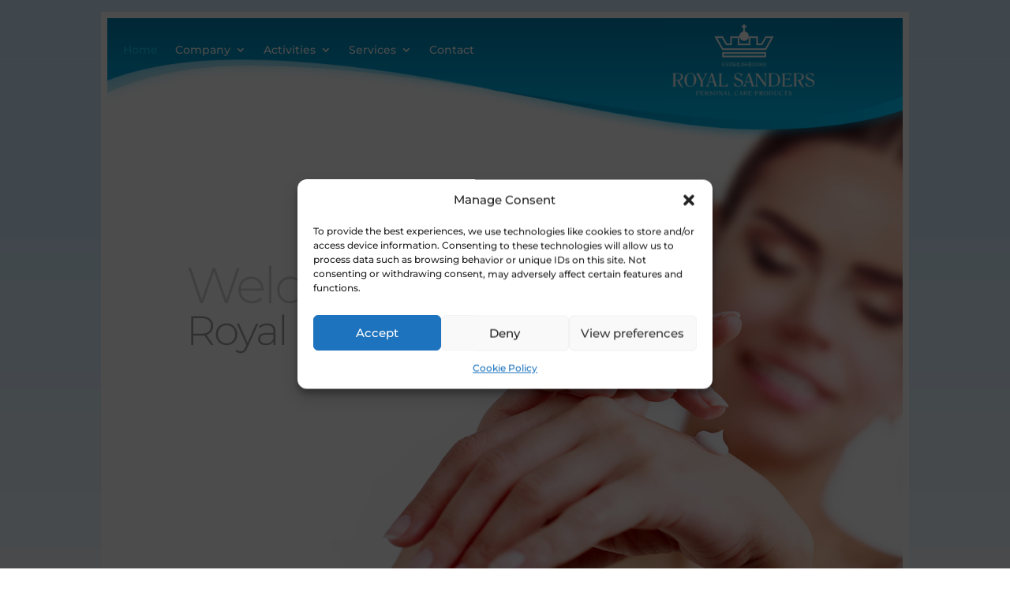

--- FILE ---
content_type: text/css
request_url: https://royalsanders.com/wp-content/et-cache/10/et-core-unified-10.min.css?ver=1768122052
body_size: 110
content:
@media(max-width:480px){.et_mobile_menu li a{padding:6px 5%!important}.et_mobile_menu li a,.nav li li a{font-size:10px!important;line-height:1.5em!important}.et_mobile_menu .first-level>a:after{content:'\4c'!important}}

--- FILE ---
content_type: text/css
request_url: https://royalsanders.com/wp-content/et-cache/10/et-core-unified-tb-37-tb-105-deferred-10.min.css?ver=1768122052
body_size: 5761
content:
.et_pb_section_0_tb_header{border-color:rgba(0,0,0,0)}.et_pb_section_0_tb_header.et_pb_section{padding-top:15px;padding-bottom:0px;margin-bottom:0px;background-color:#d6efff!important}.et_pb_row_1_tb_header{border-top-width:8px;border-right-width:8px;border-left-width:8px;border-top-color:#ffffff;border-right-color:#ffffff;border-left-color:#ffffff;z-index:99999!important;position:relative;display:flex}.et_pb_row_2_tb_header.et_pb_row,.et_pb_row_1_tb_header.et_pb_row{padding-top:0px!important;padding-bottom:0px!important;margin-top:0px!important;margin-bottom:0px!important;padding-top:0px;padding-bottom:0px}.et_pb_menu_1_tb_header.et_pb_menu ul li a,.et_pb_menu_0_tb_header.et_pb_menu ul li a{color:#ffffff!important}.et_pb_menu_0_tb_header.et_pb_menu,.et_pb_menu_1_tb_header.et_pb_menu{background-color:rgba(0,0,0,0);border-left-color:rgba(0,0,0,0)}.et_pb_menu_0_tb_header{padding-top:0px;padding-bottom:0px;margin-top:15px!important;margin-bottom:0px!important;margin-left:20px!important}.et_pb_menu_0_tb_header.et_pb_menu ul li.current-menu-item a,.et_pb_menu_1_tb_header.et_pb_menu ul li.current-menu-item a{color:#0ecfed!important}.et_pb_menu_0_tb_header.et_pb_menu .nav li ul,.et_pb_menu_1_tb_header.et_pb_menu .nav li ul{background-color:rgba(249,249,249,0.7)!important;border-color:#bababa}.et_pb_menu_0_tb_header.et_pb_menu .et_mobile_menu,.et_pb_menu_1_tb_header.et_pb_menu .et_mobile_menu{border-color:#bababa}.et_pb_menu_1_tb_header.et_pb_menu .nav li ul.sub-menu a,.et_pb_menu_0_tb_header.et_pb_menu .et_mobile_menu a,.et_pb_menu_1_tb_header.et_pb_menu .et_mobile_menu a,.et_pb_menu_0_tb_header.et_pb_menu .nav li ul.sub-menu a{color:#3ab2e6!important}.et_pb_menu_0_tb_header.et_pb_menu .nav li ul.sub-menu li.current-menu-item a,.et_pb_menu_1_tb_header.et_pb_menu .nav li ul.sub-menu li.current-menu-item a{color:#88dcff!important}.et_pb_menu_1_tb_header.et_pb_menu .et_mobile_menu,.et_pb_menu_1_tb_header.et_pb_menu .et_mobile_menu ul,.et_pb_menu_0_tb_header.et_pb_menu .et_mobile_menu,.et_pb_menu_0_tb_header.et_pb_menu .et_mobile_menu ul{background-color:#ededed!important}.et_pb_menu_0_tb_header .et_pb_menu_inner_container>.et_pb_menu__logo-wrap,.et_pb_menu_0_tb_header .et_pb_menu__logo-slot,.et_pb_menu_1_tb_header .et_pb_menu_inner_container>.et_pb_menu__logo-wrap,.et_pb_menu_1_tb_header .et_pb_menu__logo-slot{width:auto;max-width:100%}.et_pb_menu_1_tb_header .et_pb_menu_inner_container>.et_pb_menu__logo-wrap .et_pb_menu__logo img,.et_pb_menu_1_tb_header .et_pb_menu__logo-slot .et_pb_menu__logo-wrap img,.et_pb_menu_0_tb_header .et_pb_menu_inner_container>.et_pb_menu__logo-wrap .et_pb_menu__logo img,.et_pb_menu_0_tb_header .et_pb_menu__logo-slot .et_pb_menu__logo-wrap img{height:auto;max-height:none}.et_pb_menu_0_tb_header .mobile_nav .mobile_menu_bar:before{font-size:49px;color:#ffffff}.et_pb_menu_1_tb_header .et_pb_menu__icon.et_pb_menu__search-button,.et_pb_menu_1_tb_header .et_pb_menu__icon.et_pb_menu__close-search-button,.et_pb_menu_0_tb_header .et_pb_menu__icon.et_pb_menu__cart-button,.et_pb_menu_0_tb_header .et_pb_menu__icon.et_pb_menu__search-button,.et_pb_menu_0_tb_header .et_pb_menu__icon.et_pb_menu__close-search-button,.et_pb_menu_1_tb_header .et_pb_menu__icon.et_pb_menu__cart-button{color:#7EBEC5}.et_pb_image_0_tb_header{padding-top:0px;padding-bottom:0px;margin-top:-55px!important;z-index:-1;position:relative;text-align:left;margin-left:0}.et_pb_row_2_tb_header{border-top-width:8px;border-right-width:8px;border-left-width:8px;border-top-color:#ffffff;border-right-color:#ffffff;border-left-color:#ffffff}.et_pb_menu_1_tb_header{padding-top:10px;padding-bottom:0px;margin-top:15px!important;margin-bottom:0px!important;margin-left:20px!important}.et_pb_menu_1_tb_header .mobile_nav .mobile_menu_bar:before{color:#ffffff}.et_pb_image_1_tb_header{padding-top:0px;margin-top:-55px!important;z-index:-1;position:relative;text-align:left;margin-left:0}.et_pb_column_1_tb_header,.et_pb_column_0_tb_header{padding-top:0px}@media only screen and (min-width:981px){.et_pb_row_1_tb_header{display:none!important}}@media only screen and (max-width:980px){.et_pb_row_1_tb_header,.et_pb_row_2_tb_header{background-image:initial;background-color:initial;border-top-width:8px;border-right-width:8px;border-left-width:8px;border-top-color:#ffffff;border-right-color:#ffffff;border-left-color:#ffffff}.et_pb_menu_0_tb_header.et_pb_menu,.et_pb_menu_1_tb_header.et_pb_menu{border-left-color:rgba(0,0,0,0)}.et_pb_menu_0_tb_header{margin-top:8px!important;margin-right:30px!important}.et_pb_image_0_tb_header{margin-top:-57px!important;margin-bottom:0px!important}.et_pb_image_0_tb_header .et_pb_image_wrap img,.et_pb_image_1_tb_header .et_pb_image_wrap img{width:auto}.et_pb_image_1_tb_header{margin-top:-57px!important}}@media only screen and (min-width:768px) and (max-width:980px){.et_pb_row_2_tb_header,.et_pb_menu_1_tb_header,.et_pb_image_1_tb_header{display:none!important}}@media only screen and (max-width:767px){.et_pb_section_0_tb_header.et_pb_section{padding-top:10px}.et_pb_row_1_tb_header{background-image:initial;border-top-width:8px;border-right-width:8px;border-left-width:8px;border-top-color:#ffffff;border-right-color:#ffffff;border-left-color:#ffffff}.et_pb_menu_0_tb_header.et_pb_menu,.et_pb_menu_1_tb_header.et_pb_menu{border-left-color:rgba(0,0,0,0)}.et_pb_menu_0_tb_header{margin-right:20px!important}.et_pb_image_0_tb_header{margin-top:-57px!important}.et_pb_image_0_tb_header .et_pb_image_wrap img,.et_pb_image_1_tb_header .et_pb_image_wrap img{width:auto}.et_pb_row_2_tb_header{background-image:initial;border-top-width:8px;border-right-width:8px;border-left-width:8px;border-top-color:#ffffff;border-right-color:#ffffff;border-left-color:#ffffff;display:none!important}.et_pb_menu_1_tb_header{display:none!important}.et_pb_image_1_tb_header{margin-top:-57px!important;display:none!important}}